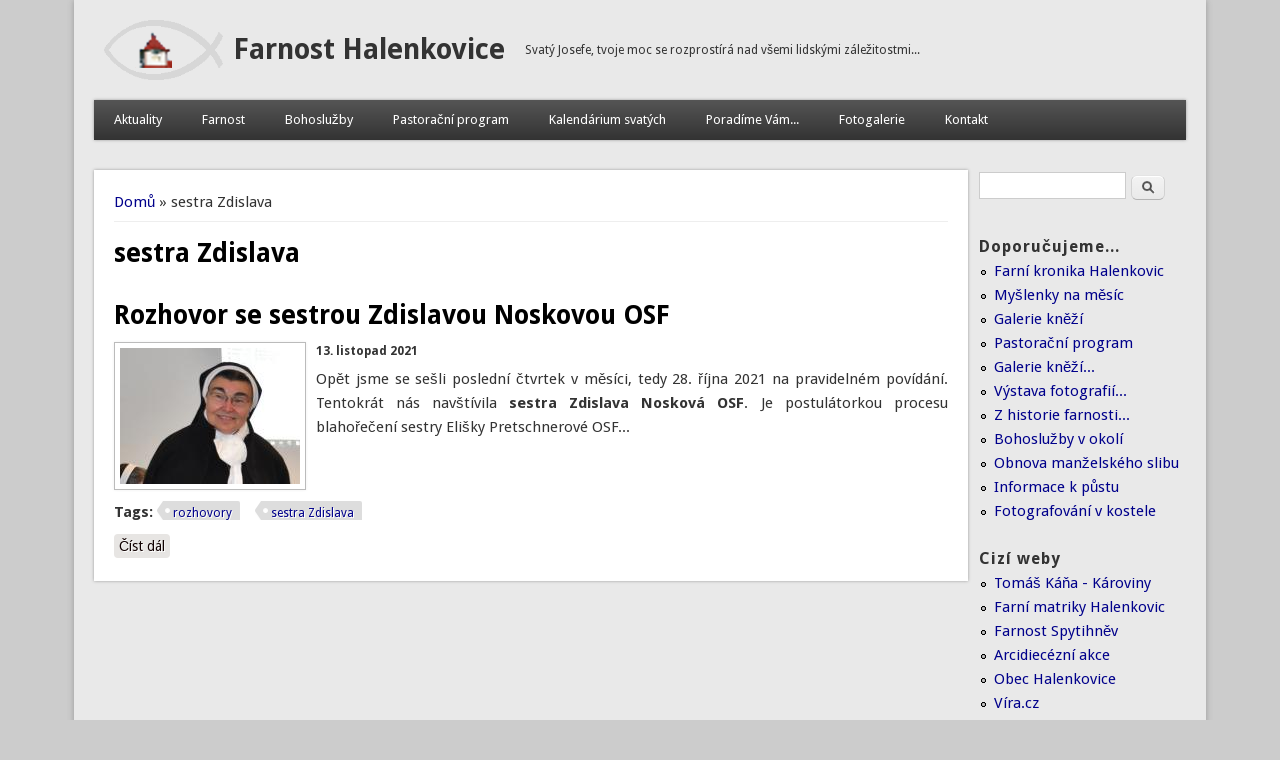

--- FILE ---
content_type: text/html; charset=utf-8
request_url: https://www.farnosthalenkovice.eu/taxonomy/term/236
body_size: 6882
content:
<!DOCTYPE html>
<head>
<meta http-equiv="X-UA-Compatible" content="IE=Edge" />
<meta charset="utf-8" />
<meta name="Generator" content="Drupal 7 (http://drupal.org)" />
<link rel="alternate" type="application/rss+xml" title="RSS - sestra Zdislava" href="http://www.farnosthalenkovice.eu/taxonomy/term/236/feed" />
<link rel="canonical" href="/taxonomy/term/236" />
<link rel="shortlink" href="/taxonomy/term/236" />
<meta name="viewport" content="width=device-width" />
<meta about="/taxonomy/term/236" typeof="skos:Concept" property="rdfs:label skos:prefLabel" content="sestra Zdislava" />
<link rel="shortcut icon" href="http://www.farnosthalenkovice.eu/sites/all/themes/professional_theme/favicon.ico" type="image/vnd.microsoft.icon" />
<title>sestra Zdislava | Farnost Halenkovice</title>
<link type="text/css" rel="stylesheet" href="http://www.farnosthalenkovice.eu/sites/default/files/css/css_xE-rWrJf-fncB6ztZfd2huxqgxu4WO-qwma6Xer30m4.css" media="all" />
<link type="text/css" rel="stylesheet" href="http://www.farnosthalenkovice.eu/sites/default/files/css/css_hK9e16HbdouPlIaYGwz-X4XYZvNx9-bhxre8Kd0AzK4.css" media="all" />
<link type="text/css" rel="stylesheet" href="http://www.farnosthalenkovice.eu/sites/default/files/css/css_2f3hzsj1j63jzoaH5V_CANuiSBnCCSPpN66S_0-5Fyg.css" media="all" />
<link type="text/css" rel="stylesheet" href="http://www.farnosthalenkovice.eu/sites/default/files/css/css_VZDLu6PIPOw_2BhFe1GSXOzlCOM-UOoQjgP7YPvngIs.css" media="all" />
<script type="text/javascript" src="http://www.farnosthalenkovice.eu/sites/default/files/js/js_YD9ro0PAqY25gGWrTki6TjRUG8TdokmmxjfqpNNfzVU.js"></script>
<script type="text/javascript" src="http://www.farnosthalenkovice.eu/sites/default/files/js/js_pOWS9RV_IJWDJeUZ4rj8SRN_g3aVi_6s0iIl2ZqlzxY.js"></script>
<script type="text/javascript" src="http://www.farnosthalenkovice.eu/sites/default/files/js/js_iYsPpB3B-cWPXOZpHqdoSUudh3OYEXD053YZrYvXrws.js"></script>
<script type="text/javascript">
<!--//--><![CDATA[//><!--
jQuery.extend(Drupal.settings, {"basePath":"\/","pathPrefix":"","setHasJsCookie":0,"ajaxPageState":{"theme":"professional_theme","theme_token":"OkmnDpOiPOpO-BBJ9sHdVOcKVECWlpEj1X4sGI8p8xc","js":{"misc\/jquery.js":1,"misc\/jquery-extend-3.4.0.js":1,"misc\/jquery-html-prefilter-3.5.0-backport.js":1,"misc\/jquery.once.js":1,"misc\/drupal.js":1,"public:\/\/languages\/cs_n_sLNHLTwk7CDf9jMiqzGuW-rvbnaF90DMlpVou0YpU.js":1,"sites\/all\/themes\/professional_theme\/js\/custom.js":1},"css":{"modules\/system\/system.base.css":1,"modules\/system\/system.menus.css":1,"modules\/system\/system.messages.css":1,"modules\/system\/system.theme.css":1,"modules\/book\/book.css":1,"modules\/comment\/comment.css":1,"modules\/field\/theme\/field.css":1,"modules\/node\/node.css":1,"modules\/search\/search.css":1,"modules\/user\/user.css":1,"sites\/all\/modules\/ckeditor\/css\/ckeditor.css":1,"modules\/taxonomy\/taxonomy.css":1,"sites\/all\/themes\/professional_theme\/style.css":1}},"urlIsAjaxTrusted":{"\/taxonomy\/term\/236":true}});
//--><!]]>
</script>
<!--[if lt IE 9]><script src="//html5shiv.googlecode.com/svn/trunk/html5.js"></script><![endif]-->
</head>
<body class="html not-front not-logged-in one-sidebar sidebar-second page-taxonomy page-taxonomy-term page-taxonomy-term- page-taxonomy-term-236">
    
<div id="wrapper">
  <header id="header" role="banner">
    <div id="logo"><a href="/" title="Aktuality"><img src="http://www.farnosthalenkovice.eu/sites/all/themes/professional_theme/logo.png"/></a></div>    <h1 id="site-title"><a href="/" title="Aktuality">Farnost Halenkovice</a></h1>    <div id="site-description">Svatý Josefe, tvoje moc se rozprostírá nad všemi lidskými záležitostmi...</div>    <div class="clear"></div>
	    <nav id="main-menu"  role="navigation">
      <a class="nav-toggle" href="#">Navigace</a>
      <div class="menu-navigation-container">
        <ul class="menu"><li class="first leaf"><a href="/" title="">Aktuality</a></li>
<li class="expanded"><a href="/uvod" title="Úvodní stránka webu">Farnost</a><ul class="menu"><li class="first leaf"><a href="/farni-kronika" title="Farní kronika Halenkovic od roku 2013">Farní kronika Halenkovic</a></li>
<li class="leaf"><a href="/historie" title="Stručná historie halenkovické farnosti">Z historie farnosti</a></li>
<li class="last leaf"><a href="/knezi" title="Galerie kněží a kus historie farnosti">Galerie kněží</a></li>
</ul></li>
<li class="expanded"><a href="/bohosluzby" title="Bohoslužby a úmysly v Spytihněvi a Halenkovicích.">Bohoslužby</a><ul class="menu"><li class="first leaf"><a href="/archiv" title="Archív bohoslužeb a oznamů ve farnostech Halenkovice, Spytihněv a Babice">Archív bohoslužeb</a></li>
<li class="last leaf"><a href="/okoli" title="Bohoslužby v okolí a celé olomoucké arcidiecéze">Bohoslužby v okolí</a></li>
</ul></li>
<li class="expanded"><a href="/pastorace" title="Pastorační program farností Halenkovice a Babice">Pastorační program</a><ul class="menu"><li class="first leaf"><a href="/pastorace-ha" title="Z pastoračního programu  Halenkovic vybíráme">Halenkovice</a></li>
<li class="last leaf"><a href="/pastorace-sp" title="Z pastoračního programu ve Spytihněvi vybíráme">Spytihněv</a></li>
</ul></li>
<li class="leaf"><a href="/kalendarium-svatych" title="Kalendárium svatých po jednotlivých měsících">Kalendárium svatých</a></li>
<li class="leaf"><a href="/poradime" title="Jak na to, poradíme s liturgií, křest, svatba, pohřeb, jak se chovat při různých příležitostech...">Poradíme Vám...</a></li>
<li class="leaf"><a href="/fotogalerie" title="">Fotogalerie</a></li>
<li class="last leaf"><a href="/kontakt" title="Kontakt - Farnost sv. Josefa. Redakce a správce stránek">Kontakt</a></li>
</ul>      </div>
      <div class="clear"></div>
    </nav>
	<!-- end main-menu -->
  </header>


  <div id="container">

    

   
    <div class="content-sidebar-wrap">

    <div id="content">
      <div id="breadcrumbs"><h2 class="element-invisible">Jste zde</h2><nav class="breadcrumb"><a href="/">Domů</a> » sestra Zdislava</nav></div>      <section id="post-content" role="main">
                                <h1 class="page-title">sestra Zdislava</h1>                                        <div class="region region-content">
  <div id="block-system-main" class="block block-system">

      
  <div class="content">
    <div class="term-listing-heading"><div id="taxonomy-term-236" class="taxonomy-term vocabulary-tags">

  
  <div class="content">
      </div>

</div>
</div>  <article id="node-761" class="node node-article node-promoted node-teaser clearfix" about="/rozhovor-se-s-eliskou" typeof="sioc:Item foaf:Document">
          <header>
	                  <h2 class="title" ><a href="/rozhovor-se-s-eliskou">Rozhovor se sestrou Zdislavou Noskovou OSF</a></h2>
            <span property="dc:title" content="Rozhovor se sestrou Zdislavou Noskovou OSF" class="rdf-meta element-hidden"></span>  
      
          </header>
  
  <div class="content node-article">
    <div class="field field-name-field-image field-type-image field-label-hidden"><div class="field-items"><div class="field-item even" rel="og:image rdfs:seeAlso" resource="http://www.farnosthalenkovice.eu/sites/default/files/styles/medium/public/field/image/sestra.jpg?itok=L3yrwNPm"><a href="/rozhovor-se-s-eliskou"><img typeof="foaf:Image" src="http://www.farnosthalenkovice.eu/sites/default/files/styles/medium/public/field/image/sestra.jpg?itok=L3yrwNPm" width="180" height="136" alt="sestra Zdislava" title="sestra Zdislava" /></a></div></div></div><div class="field field-name-body field-type-text-with-summary field-label-hidden"><div class="field-items"><div class="field-item even" property="content:encoded"><h6>13. listopad 2021</h6>
<p>Opět jsme se sešli poslední čtvrtek v měsíci, tedy 28. října 2021 na pravidelném povídání. Tentokrát nás navštívila <strong>sestra Zdislava Nosková OSF</strong>. Je postulátorkou procesu blahořečení sestry Elišky Pretschnerové OSF...</p>
<div style="clear: both;"></div>
</div></div></div><div class="field field-name-field-tags field-type-taxonomy-term-reference field-label-above"><div class="field-label">Tags:&nbsp;</div><div class="field-items"><div class="field-item even" rel="dc:subject"><a href="/taxonomy/term/166" typeof="skos:Concept" property="rdfs:label skos:prefLabel" datatype="">rozhovory</a></div><div class="field-item odd" rel="dc:subject"><a href="/taxonomy/term/236" typeof="skos:Concept" property="rdfs:label skos:prefLabel" datatype="" class="active">sestra Zdislava</a></div></div></div>  </div>

      <footer>
      <ul class="links inline"><li class="node-readmore first last"><a href="/rozhovor-se-s-eliskou" rel="tag" title="Rozhovor se sestrou Zdislavou Noskovou OSF">Číst dál<span class="element-invisible"> Rozhovor se sestrou Zdislavou Noskovou OSF</span></a></li>
</ul>    </footer>
  
    </article> <!-- /.node -->
  </div>
  
</div> <!-- /.block -->
</div>
 <!-- /.region -->
      </section> <!-- /#main -->
    </div>

    
    </div>

          <aside id="sidebar-second" role="complementary">
        <div class="region region-sidebar-second">
  <div id="block-search-form" class="block block-search">

      
  <div class="content">
    <form action="/taxonomy/term/236" method="post" id="search-block-form" accept-charset="UTF-8"><div><div class="container-inline">
      <h2 class="element-invisible">Vyhledávání</h2>
    <div class="form-item form-type-textfield form-item-search-block-form">
  <label class="element-invisible" for="edit-search-block-form--2">Hledat </label>
 <input title="Zadejte hledaný termín." type="text" id="edit-search-block-form--2" name="search_block_form" value="" size="15" maxlength="128" class="form-text" />
</div>
<div class="form-actions form-wrapper" id="edit-actions"><input type="submit" id="edit-submit" name="op" value="Hledat" class="form-submit" /></div><input type="hidden" name="form_build_id" value="form-8gnnbpBn7aGfpajndEOOFGK1ta3SW1XJrLxlbrZQ7zg" />
<input type="hidden" name="form_id" value="search_block_form" />
</div>
</div></form>  </div>
  
</div> <!-- /.block -->
<div id="block-menu-menu-zaj-str-nky" class="block block-menu">

        <h2 >Doporučujeme...</h2>
    
  <div class="content">
    <ul class="menu"><li class="first leaf"><a href="/farni-kronika" title="Stručná farní kronika Halenkovic od roku 2013">Farní kronika Halenkovic</a></li>
<li class="leaf"><a href="/myslenky" title="Myšlenky na jednotlivé měsíce a dny v roce">Myšlenky na měsíc</a></li>
<li class="leaf"><a href="/knezi" title="Galerie kněží púsobících ve farnosti od roku 1784 až do současnosti">Galerie kněží</a></li>
<li class="leaf"><a href="/pastorace" title="Pastorační program farnosti">Pastorační program</a></li>
<li class="leaf"><a href="/knezi" title="Galerie kněží farnosti Halenkovice">Galerie kněží...</a></li>
<li class="leaf"><a href="/history" title="Výstava fotografií z historie kostela sv. Josefa">Výstava fotografií...</a></li>
<li class="leaf"><a href="/historie" title="Z historie farnosti Halenkovice">Z historie farnosti...</a></li>
<li class="leaf"><a href="/okoli" title="Bohoslužby v okolí a celé olomoucké arcidiecéze">Bohoslužby v okolí</a></li>
<li class="leaf"><a href="/obnova-man-slibu" title="Obnova manželského slibu může mít i tuto podobu...">Obnova manželského slibu</a></li>
<li class="leaf"><a href="/informace-k-pustu" title="Jak se chovat o půstu">Informace k půstu</a></li>
<li class="last leaf"><a href="/fotografovani-v-kostele" title="Fotografování a natáčení videa v kostele při obřadech">Fotografování v kostele</a></li>
</ul>  </div>
  
</div> <!-- /.block -->
<div id="block-menu-menu-cizi-weby" class="block block-menu">

        <h2 >Cizí weby</h2>
    
  <div class="content">
    <ul class="menu"><li class="first leaf"><a href="https://kanatomas.eu" title="Osobní web P. Tomáše Káni">Tomáš  Káňa - Károviny</a></li>
<li class="leaf"><a href="http://actapublica.eu/puvodci/lokality/155/" title="Moravský zemský archív Brno">Farní matriky Halenkovic</a></li>
<li class="leaf"><a href="https://spytihnev-farnost.webnode.cz/" title="">Farnost Spytihněv</a></li>
<li class="leaf"><a href="http://www.ado.cz" title="Web olomoucké arcidiecéze">Arcidiecézní akce</a></li>
<li class="leaf"><a href="http://www.halenkovice.cz/" title="Webové stránky obce Halenkovice">Obec Halenkovice</a></li>
<li class="leaf"><a href="http://www.vira.cz" title="Víra na internetu">Víra.cz</a></li>
<li class="leaf"><a href="http://www.pastorace.cz/" title="Podklady pro pastoraci a duchovní život">Pastorace.cz</a></li>
<li class="last leaf"><a href="http://www.proglas.cz/" title="">Proglas radio</a></li>
</ul>  </div>
  
</div> <!-- /.block -->
<div id="block-menu-menu-prispevky" class="block block-menu">

        <h2 >Články...</h2>
    
  <div class="content">
    <ul class="menu"><li class="first leaf"><a href="/taxonomy/term/268" title="Archanděl Michael">Archanděl Michael</a></li>
<li class="leaf"><a href="/taxonomy/term/304" title="Božské srdce">Božské srdce</a></li>
<li class="leaf"><a href="/taxonomy/term/291" title="Butkov">Butkov</a></li>
<li class="leaf"><a href="/taxonomy/term/240" title="Bůh">Bůh</a></li>
<li class="leaf"><a href="/taxonomy/term/308" title="Island">Island</a></li>
<li class="leaf"><a href="/taxonomy/term/314" title="Jezuité">Jezuité</a></li>
<li class="leaf"><a href="/taxonomy/term/284" title="Ježíš">Ježíš</a></li>
<li class="leaf"><a href="/taxonomy/term/261" title="Joseph Alois Ratzinger">Joseph Alois Ratzinger</a></li>
<li class="leaf"><a href="/taxonomy/term/247" title="Karel I.">Karel I.</a></li>
<li class="leaf"><a href="/taxonomy/term/278" title="Květa Kalivodová">Květa Kalivodová</a></li>
<li class="leaf"><a href="/taxonomy/term/287" title="Květuše Kalivodová">Květuše Kalivodová</a></li>
<li class="leaf"><a href="/taxonomy/term/283" title="Mariazell">Mariazell</a></li>
<li class="leaf"><a href="/taxonomy/term/309" title="Mercury">Mercury</a></li>
<li class="leaf"><a href="/taxonomy/term/270" title="N. Trojce">N. Trojce</a></li>
<li class="leaf"><a href="/taxonomy/term/280" title="Otmar Oliva">Otmar Oliva</a></li>
<li class="leaf"><a href="/taxonomy/term/275" title="P. Ježíš">P. Ježíš</a></li>
<li class="leaf"><a href="/taxonomy/term/276" title="P. Marie">P. Marie</a></li>
<li class="leaf"><a href="/taxonomy/term/251" title="P. Volfgang Jileček">P. Volfgang Jileček</a></li>
<li class="leaf"><a href="/taxonomy/term/292" title="Petr a Pavel">Petr a Pavel</a></li>
<li class="leaf"><a href="/taxonomy/term/237" title="Povídání">Povídání</a></li>
<li class="leaf"><a href="/taxonomy/term/255" title="Pražské Jezulátko">Pražské Jezulátko</a></li>
<li class="leaf"><a href="/taxonomy/term/281" title="Redemptoris Mater">Redemptoris Mater</a></li>
<li class="leaf"><a href="/taxonomy/term/198" title="Rudolf Pospíšil">Rudolf Pospíšil</a></li>
<li class="leaf"><a href="/taxonomy/term/302" title="Sheen">Sheen</a></li>
<li class="leaf"><a href="/taxonomy/term/234" title="Synoda">Synoda</a></li>
<li class="leaf"><a href="/taxonomy/term/294" title="ametyst">ametyst</a></li>
<li class="leaf"><a href="/taxonomy/term/260" title="betlém">betlém</a></li>
<li class="leaf"><a href="/taxonomy/term/301" title="boží milosrdenství">boží milosrdenství</a></li>
<li class="leaf"><a href="/taxonomy/term/258" title="duchovní obnova">duchovní obnova</a></li>
<li class="leaf"><a href="/taxonomy/term/297" title="dárky">dárky</a></li>
<li class="leaf"><a href="/taxonomy/term/311" title="démoni">démoni</a></li>
<li class="leaf"><a href="/taxonomy/term/256" title="eucharistie">eucharistie</a></li>
<li class="leaf"><a href="/taxonomy/term/257" title="halloween">halloween</a></li>
<li class="leaf"><a href="/taxonomy/term/300" title="hory">hory</a></li>
<li class="leaf"><a href="/taxonomy/term/307" title="hřbitov">hřbitov</a></li>
<li class="leaf"><a href="/taxonomy/term/282" title="kardinál Špidlík">kardinál Špidlík</a></li>
<li class="leaf"><a href="/taxonomy/term/272" title="karlskirche">karlskirche</a></li>
<li class="leaf"><a href="/taxonomy/term/249" title="katecheze">katecheze</a></li>
<li class="leaf"><a href="/taxonomy/term/246" title="kněz">kněz</a></li>
<li class="leaf"><a href="/taxonomy/term/264" title="kostel">kostel</a></li>
<li class="leaf"><a href="/taxonomy/term/277" title="krev">krev</a></li>
<li class="leaf"><a href="/taxonomy/term/290" title="laskavost">laskavost</a></li>
<li class="leaf"><a href="/taxonomy/term/289" title="lepra">lepra</a></li>
<li class="leaf"><a href="/taxonomy/term/293" title="léto24">léto24</a></li>
<li class="leaf"><a href="/taxonomy/term/288" title="lži">lži</a></li>
<li class="leaf"><a href="/taxonomy/term/295" title="majetek">majetek</a></li>
<li class="leaf"><a href="/taxonomy/term/238" title="maminky">maminky</a></li>
<li class="leaf"><a href="/taxonomy/term/296" title="mezigenerační vztahy">mezigenerační vztahy</a></li>
<li class="leaf"><a href="/taxonomy/term/267" title="ministranti">ministranti</a></li>
<li class="leaf"><a href="/taxonomy/term/239" title="moderní svět">moderní svět</a></li>
<li class="leaf"><a href="/taxonomy/term/266" title="mír">mír</a></li>
<li class="leaf"><a href="/taxonomy/term/254" title="mše na farní zahradě">mše na farní zahradě</a></li>
<li class="leaf"><a href="/taxonomy/term/265" title="nastěnka">nastěnka</a></li>
<li class="leaf"><a href="/taxonomy/term/269" title="noc kostelů">noc kostelů</a></li>
<li class="leaf"><a href="/taxonomy/term/263" title="náš pan farář">náš pan farář</a></li>
<li class="leaf"><a href="/taxonomy/term/312" title="o. Hebron">o. Hebron</a></li>
<li class="leaf"><a href="/taxonomy/term/253" title="oblečení v kostele">oblečení v kostele</a></li>
<li class="leaf"><a href="/taxonomy/term/262" title="papež Benedikt XVI.">papež Benedikt XVI.</a></li>
<li class="leaf"><a href="/taxonomy/term/303" title="papež Lev XIV.">papež Lev XIV.</a></li>
<li class="leaf"><a href="/taxonomy/term/286" title="poradíme">poradíme</a></li>
<li class="leaf"><a href="/taxonomy/term/248" title="potraty">potraty</a></li>
<li class="leaf"><a href="/taxonomy/term/298" title="poušť">poušť</a></li>
<li class="leaf"><a href="/taxonomy/term/313" title="rok">rok</a></li>
<li class="leaf"><a href="/taxonomy/term/259" title="roráty">roráty</a></li>
<li class="leaf"><a href="/taxonomy/term/244" title="rusko">rusko</a></li>
<li class="leaf active-trail"><a href="/taxonomy/term/236" title="sestra Zdislava" class="active-trail active">sestra Zdislava</a></li>
<li class="leaf"><a href="/taxonomy/term/285" title="slavnost">slavnost</a></li>
<li class="leaf"><a href="/taxonomy/term/274" title="služba">služba</a></li>
<li class="leaf"><a href="/taxonomy/term/305" title="sociální služba">sociální služba</a></li>
<li class="leaf"><a href="/taxonomy/term/299" title="sv. Antonín">sv. Antonín</a></li>
<li class="leaf"><a href="/taxonomy/term/243" title="svět">svět</a></li>
<li class="leaf"><a href="/taxonomy/term/250" title="u jezera">u jezera</a></li>
<li class="leaf"><a href="/taxonomy/term/242" title="ukrajina">ukrajina</a></li>
<li class="leaf"><a href="/taxonomy/term/273" title="votivkirche">votivkirche</a></li>
<li class="leaf"><a href="/taxonomy/term/245" title="vzkříšení">vzkříšení</a></li>
<li class="leaf"><a href="/taxonomy/term/279" title="vzpomínka">vzpomínka</a></li>
<li class="leaf"><a href="/taxonomy/term/271" title="vídeň">vídeň</a></li>
<li class="leaf"><a href="/taxonomy/term/241" title="výzva">výzva</a></li>
<li class="leaf"><a href="/taxonomy/term/252" title="zpověď">zpověď</a></li>
<li class="leaf"><a href="/taxonomy/term/310" title="zámek Uherčice">zámek Uherčice</a></li>
<li class="leaf"><a href="/taxonomy/term/306" title="řád">řád</a></li>
<li class="leaf"><a href="/taxonomy/term/190" title="Albert Einstein">Albert Einstein</a></li>
<li class="leaf"><a href="/taxonomy/term/166" title="rozhovory">rozhovory</a></li>
<li class="leaf"><a href="/taxonomy/term/203" title="roušky">roušky</a></li>
<li class="leaf"><a href="/taxonomy/term/182" title="samota">samota</a></li>
<li class="leaf"><a href="/taxonomy/term/162" title="Santiago de Compostela">Santiago de Compostela</a></li>
<li class="leaf"><a href="/taxonomy/term/216" title="sv. Jan Sarkander">sv. Jan Sarkander</a></li>
<li class="leaf"><a href="/taxonomy/term/219" title="Skutky">Skutky</a></li>
<li class="leaf"><a href="/taxonomy/term/177" title="schola">schola</a></li>
<li class="leaf"><a href="/taxonomy/term/210" title="půlnoční">půlnoční</a></li>
<li class="leaf"><a href="/taxonomy/term/230" title="prof. Damián Němec OP">prof. Damián Němec OP</a></li>
<li class="leaf"><a href="/taxonomy/term/165" title="Panna Marie">Panna Marie</a></li>
<li class="leaf"><a href="/taxonomy/term/191" title="pandemie">pandemie</a></li>
<li class="leaf"><a href="/taxonomy/term/163" title="P. Tomáš Káňa">P. Tomáš Káňa</a></li>
<li class="leaf"><a href="/taxonomy/term/200" title="papež Jan Pavel II">papež Jan Pavel II</a></li>
<li class="leaf"><a href="/taxonomy/term/167" title="pastorační dům Velehrad">pastorační dům Velehrad</a></li>
<li class="leaf"><a href="/taxonomy/term/178" title="Přednáška">Přednáška</a></li>
<li class="leaf"><a href="/taxonomy/term/187" title="Přání">Přání</a></li>
<li class="leaf"><a href="/taxonomy/term/215" title="pektorál">pektorál</a></li>
<li class="leaf"><a href="/taxonomy/term/184" title="sv. Josef">sv. Josef</a></li>
<li class="leaf"><a href="/taxonomy/term/218" title="sv. Ludmila">sv. Ludmila</a></li>
<li class="leaf"><a href="/taxonomy/term/226" title="žehnání bylin">žehnání bylin</a></li>
<li class="leaf"><a href="/taxonomy/term/201" title="zapomínání">zapomínání</a></li>
<li class="leaf"><a href="/taxonomy/term/199" title="Velehrad">Velehrad</a></li>
<li class="leaf"><a href="/taxonomy/term/209" title="ticho">ticho</a></li>
<li class="leaf"><a href="/taxonomy/term/227" title="tetování">tetování</a></li>
<li class="leaf"><a href="/taxonomy/term/186" title="Sýrie">Sýrie</a></li>
<li class="leaf"><a href="/taxonomy/term/221" title="Trapistky">Trapistky</a></li>
<li class="leaf"><a href="/taxonomy/term/179" title="trpělivost">trpělivost</a></li>
<li class="leaf"><a href="/taxonomy/term/196" title="Václav Kalivoda">Václav Kalivoda</a></li>
<li class="leaf"><a href="/taxonomy/term/164" title="úroda">úroda</a></li>
<li class="leaf"><a href="/taxonomy/term/207" title="tvůrčí věrnost">tvůrčí věrnost</a></li>
<li class="leaf"><a href="/taxonomy/term/220" title="P. Radim Kuchař">P. Radim Kuchař</a></li>
<li class="leaf"><a href="/taxonomy/term/197" title="rozloučení">rozloučení</a></li>
<li class="leaf"><a href="/taxonomy/term/205" title="Istanbulská smlouva">Istanbulská smlouva</a></li>
<li class="leaf"><a href="/taxonomy/term/222" title="ikony">ikony</a></li>
<li class="leaf"><a href="/taxonomy/term/232" title="farnost">farnost</a></li>
<li class="leaf"><a href="/taxonomy/term/168" title="Izrael">Izrael</a></li>
<li class="leaf"><a href="/taxonomy/term/224" title="jezero">jezero</a></li>
<li class="leaf"><a href="/taxonomy/term/183" title="koronavirus">koronavirus</a></li>
<li class="leaf"><a href="/taxonomy/term/202" title="klášter Nový Dvůr">klášter Nový Dvůr</a></li>
<li class="leaf"><a href="/taxonomy/term/171" title="Jižní Tyrolsko">Jižní Tyrolsko</a></li>
<li class="leaf"><a href="/taxonomy/term/204" title="epidemie">epidemie</a></li>
<li class="leaf"><a href="/taxonomy/term/194" title="Duch svatý">Duch svatý</a></li>
<li class="leaf"><a href="/taxonomy/term/169" title="biřmování">biřmování</a></li>
<li class="collapsed"><a href="/taxonomy/term/233" title="bohoslužby">bohoslužby</a></li>
<li class="leaf"><a href="/taxonomy/term/185" title="arcibiskup Jan Graubner">arcibiskup Jan Graubner</a></li>
<li class="leaf"><a href="/taxonomy/term/173" title="aranžování květin">aranžování květin</a></li>
<li class="leaf"><a href="/taxonomy/term/188" title="děti">děti</a></li>
<li class="leaf"><a href="/taxonomy/term/213" title="P. Jiří Změlík">P. Jiří Změlík</a></li>
<li class="leaf"><a href="/taxonomy/term/181" title="daně">daně</a></li>
<li class="leaf"><a href="/taxonomy/term/231" title="kostelník">kostelník</a></li>
<li class="leaf"><a href="/taxonomy/term/212" title="Křest Páně">Křest Páně</a></li>
<li class="leaf"><a href="/taxonomy/term/180" title="narozeniny">narozeniny</a></li>
<li class="leaf"><a href="/taxonomy/term/211" title="Narození Páně">Narození Páně</a></li>
<li class="leaf"><a href="/taxonomy/term/195" title="Nanebevstoupení Páně">Nanebevstoupení Páně</a></li>
<li class="leaf"><a href="/taxonomy/term/223" title="Neratov">Neratov</a></li>
<li class="leaf"><a href="/taxonomy/term/193" title="o. Jiří Šůstek">o. Jiří Šůstek</a></li>
<li class="leaf"><a href="/taxonomy/term/229" title="P. František Cinciala">P. František Cinciala</a></li>
<li class="leaf"><a href="/taxonomy/term/175" title="P. Antonín Hráček">P. Antonín Hráček</a></li>
<li class="leaf"><a href="/taxonomy/term/228" title="opat M. R. Kosík">opat M. R. Kosík</a></li>
<li class="leaf"><a href="/taxonomy/term/225" title="mozaika">mozaika</a></li>
<li class="leaf"><a href="/taxonomy/term/206" title="moudrost a smrt">moudrost a smrt</a></li>
<li class="leaf"><a href="/taxonomy/term/172" title="lékař">lékař</a></li>
<li class="leaf"><a href="/taxonomy/term/174" title="Křížová cesta">Křížová cesta</a></li>
<li class="leaf"><a href="/taxonomy/term/192" title="křesťané">křesťané</a></li>
<li class="leaf"><a href="/taxonomy/term/161" title="letní příběhy">letní příběhy</a></li>
<li class="leaf"><a href="/taxonomy/term/189" title="malování">malování</a></li>
<li class="leaf"><a href="/taxonomy/term/214" title="Mons. Petr Piťha">Mons. Petr Piťha</a></li>
<li class="leaf"><a href="/taxonomy/term/217" title="mezidobí">mezidobí</a></li>
<li class="leaf"><a href="/taxonomy/term/176" title="Cyril a Metoděj">Cyril a Metoděj</a></li>
<li class="collapsed"><a href="/taxonomy/term/151" title="+ Antonín Basler">+ Antonín Basler</a></li>
<li class="leaf"><a href="/taxonomy/term/149" title="apoštol Tomáš">apoštol Tomáš</a></li>
<li class="leaf"><a href="/taxonomy/term/159" title="jáhen Jiří Šůstek">jáhen Jiří Šůstek</a></li>
<li class="leaf"><a href="/taxonomy/term/160" title="kněžské svěcení">kněžské svěcení</a></li>
<li class="leaf"><a href="/taxonomy/term/158" title="Lurdy">Lurdy</a></li>
<li class="leaf"><a href="/taxonomy/term/153" title="Max Kašparů">Max Kašparů</a></li>
<li class="leaf"><a href="/taxonomy/term/154" title="mše">mše</a></li>
<li class="leaf"><a href="/taxonomy/term/155" title="o. František">o. František</a></li>
<li class="leaf"><a href="/taxonomy/term/156" title="sociální sítě">sociální sítě</a></li>
<li class="leaf"><a href="/taxonomy/term/152" title="svatba">svatba</a></li>
<li class="leaf"><a href="/taxonomy/term/157" title="svátek matek">svátek matek</a></li>
<li class="leaf"><a href="/taxonomy/term/148" title="Kázání">Kázání</a></li>
<li class="leaf"><a href="/taxonomy/term/146" title="koncert">koncert</a></li>
<li class="leaf"><a href="/taxonomy/term/150" title="Křest">Křest</a></li>
<li class="leaf"><a href="/fotogalerie" title="Fotogalerie">Fotogalerie</a></li>
<li class="collapsed"><a href="/aktuality" title="Aktuality">Aktuality</a></li>
<li class="collapsed"><a href="/prispevky" title="Příspěvky">Příspěvky</a></li>
<li class="leaf"><a href="/taxonomy/term/143" title="jáhen Pavel Černuška">jáhen Pavel Černuška</a></li>
<li class="leaf"><a href="/taxonomy/term/6" title="o. Bohumil">o. Bohumil</a></li>
<li class="last collapsed"><a href="/k-zamysleni" title="K zamyšlení">K zamyšlení</a></li>
</ul>  </div>
  
</div> <!-- /.block -->
</div>
 <!-- /.region -->
      </aside>  <!-- /#sidebar-first -->
    
  <div class="clear"></div>

     <div id="foot">
     <div class="region region-footer">
  <div id="block-block-1" class="block block-block">

      
  <div class="content">
    <div class="wmaster">
<p title="správce webu">© 2013 • Vladimír Lukáš</p>
</div>
<!-- konec bloku wmaster -->  </div>
  
</div> <!-- /.block -->
</div>
 <!-- /.region -->
   </div>
     </div>



  <div id="footer">
    
    <div id="copyright">
    <!--Remove  -->
        <!--Remove Theme Credit by Setting -->
        <div class="clear"></div>
    </div>
  </div>
</div>
  </body>
</html>
